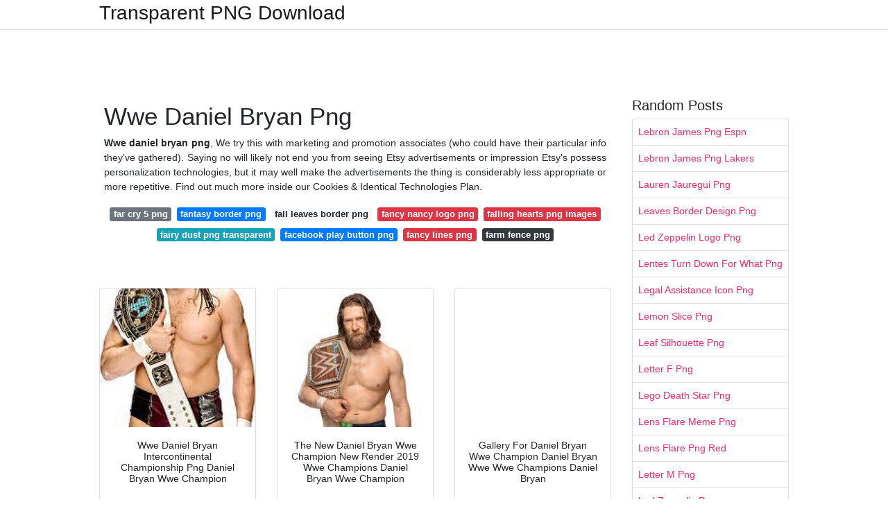

--- FILE ---
content_type: text/html;charset=UTF-8
request_url: https://transparentpng.netlify.app/wwe-daniel-bryan-png
body_size: 12969
content:
<!DOCTYPE html><html lang="en"><head>
	<!-- Required meta tags -->
	<meta charset="utf-8">
	<meta name="viewport" content="width=device-width, initial-scale=1, shrink-to-fit=no">
	<!-- Bootstrap CSS -->
	<style type="text/css">svg:not(:root).svg-inline--fa{overflow:visible}.svg-inline--fa{display:inline-block;font-size:inherit;height:1em;overflow:visible;vertical-align:-.125em}.svg-inline--fa.fa-lg{vertical-align:-.225em}.svg-inline--fa.fa-w-1{width:.0625em}.svg-inline--fa.fa-w-2{width:.125em}.svg-inline--fa.fa-w-3{width:.1875em}.svg-inline--fa.fa-w-4{width:.25em}.svg-inline--fa.fa-w-5{width:.3125em}.svg-inline--fa.fa-w-6{width:.375em}.svg-inline--fa.fa-w-7{width:.4375em}.svg-inline--fa.fa-w-8{width:.5em}.svg-inline--fa.fa-w-9{width:.5625em}.svg-inline--fa.fa-w-10{width:.625em}.svg-inline--fa.fa-w-11{width:.6875em}.svg-inline--fa.fa-w-12{width:.75em}.svg-inline--fa.fa-w-13{width:.8125em}.svg-inline--fa.fa-w-14{width:.875em}.svg-inline--fa.fa-w-15{width:.9375em}.svg-inline--fa.fa-w-16{width:1em}.svg-inline--fa.fa-w-17{width:1.0625em}.svg-inline--fa.fa-w-18{width:1.125em}.svg-inline--fa.fa-w-19{width:1.1875em}.svg-inline--fa.fa-w-20{width:1.25em}.svg-inline--fa.fa-pull-left{margin-right:.3em;width:auto}.svg-inline--fa.fa-pull-right{margin-left:.3em;width:auto}.svg-inline--fa.fa-border{height:1.5em}.svg-inline--fa.fa-li{width:2em}.svg-inline--fa.fa-fw{width:1.25em}.fa-layers svg.svg-inline--fa{bottom:0;left:0;margin:auto;position:absolute;right:0;top:0}.fa-layers{display:inline-block;height:1em;position:relative;text-align:center;vertical-align:-.125em;width:1em}.fa-layers svg.svg-inline--fa{-webkit-transform-origin:center center;transform-origin:center center}.fa-layers-counter,.fa-layers-text{display:inline-block;position:absolute;text-align:center}.fa-layers-text{left:50%;top:50%;-webkit-transform:translate(-50%,-50%);transform:translate(-50%,-50%);-webkit-transform-origin:center center;transform-origin:center center}.fa-layers-counter{background-color:#ff253a;border-radius:1em;-webkit-box-sizing:border-box;box-sizing:border-box;color:#fff;height:1.5em;line-height:1;max-width:5em;min-width:1.5em;overflow:hidden;padding:.25em;right:0;text-overflow:ellipsis;top:0;-webkit-transform:scale(.25);transform:scale(.25);-webkit-transform-origin:top right;transform-origin:top right}.fa-layers-bottom-right{bottom:0;right:0;top:auto;-webkit-transform:scale(.25);transform:scale(.25);-webkit-transform-origin:bottom right;transform-origin:bottom right}.fa-layers-bottom-left{bottom:0;left:0;right:auto;top:auto;-webkit-transform:scale(.25);transform:scale(.25);-webkit-transform-origin:bottom left;transform-origin:bottom left}.fa-layers-top-right{right:0;top:0;-webkit-transform:scale(.25);transform:scale(.25);-webkit-transform-origin:top right;transform-origin:top right}.fa-layers-top-left{left:0;right:auto;top:0;-webkit-transform:scale(.25);transform:scale(.25);-webkit-transform-origin:top left;transform-origin:top left}.fa-lg{font-size:1.3333333333em;line-height:.75em;vertical-align:-.0667em}.fa-xs{font-size:.75em}.fa-sm{font-size:.875em}.fa-1x{font-size:1em}.fa-2x{font-size:2em}.fa-3x{font-size:3em}.fa-4x{font-size:4em}.fa-5x{font-size:5em}.fa-6x{font-size:6em}.fa-7x{font-size:7em}.fa-8x{font-size:8em}.fa-9x{font-size:9em}.fa-10x{font-size:10em}.fa-fw{text-align:center;width:1.25em}.fa-ul{list-style-type:none;margin-left:2.5em;padding-left:0}.fa-ul>li{position:relative}.fa-li{left:-2em;position:absolute;text-align:center;width:2em;line-height:inherit}.fa-border{border:solid .08em #eee;border-radius:.1em;padding:.2em .25em .15em}.fa-pull-left{float:left}.fa-pull-right{float:right}.fa.fa-pull-left,.fab.fa-pull-left,.fal.fa-pull-left,.far.fa-pull-left,.fas.fa-pull-left{margin-right:.3em}.fa.fa-pull-right,.fab.fa-pull-right,.fal.fa-pull-right,.far.fa-pull-right,.fas.fa-pull-right{margin-left:.3em}.fa-spin{-webkit-animation:fa-spin 2s infinite linear;animation:fa-spin 2s infinite linear}.fa-pulse{-webkit-animation:fa-spin 1s infinite steps(8);animation:fa-spin 1s infinite steps(8)}@-webkit-keyframes fa-spin{0%{-webkit-transform:rotate(0);transform:rotate(0)}100%{-webkit-transform:rotate(360deg);transform:rotate(360deg)}}@keyframes fa-spin{0%{-webkit-transform:rotate(0);transform:rotate(0)}100%{-webkit-transform:rotate(360deg);transform:rotate(360deg)}}.fa-rotate-90{-webkit-transform:rotate(90deg);transform:rotate(90deg)}.fa-rotate-180{-webkit-transform:rotate(180deg);transform:rotate(180deg)}.fa-rotate-270{-webkit-transform:rotate(270deg);transform:rotate(270deg)}.fa-flip-horizontal{-webkit-transform:scale(-1,1);transform:scale(-1,1)}.fa-flip-vertical{-webkit-transform:scale(1,-1);transform:scale(1,-1)}.fa-flip-both,.fa-flip-horizontal.fa-flip-vertical{-webkit-transform:scale(-1,-1);transform:scale(-1,-1)}:root .fa-flip-both,:root .fa-flip-horizontal,:root .fa-flip-vertical,:root .fa-rotate-180,:root .fa-rotate-270,:root .fa-rotate-90{-webkit-filter:none;filter:none}.fa-stack{display:inline-block;height:2em;position:relative;width:2.5em}.fa-stack-1x,.fa-stack-2x{bottom:0;left:0;margin:auto;position:absolute;right:0;top:0}.svg-inline--fa.fa-stack-1x{height:1em;width:1.25em}.svg-inline--fa.fa-stack-2x{height:2em;width:2.5em}.fa-inverse{color:#fff}.sr-only{border:0;clip:rect(0,0,0,0);height:1px;margin:-1px;overflow:hidden;padding:0;position:absolute;width:1px}.sr-only-focusable:active,.sr-only-focusable:focus{clip:auto;height:auto;margin:0;overflow:visible;position:static;width:auto}.svg-inline--fa .fa-primary{fill:var(--fa-primary-color,currentColor);opacity:1;opacity:var(--fa-primary-opacity,1)}.svg-inline--fa .fa-secondary{fill:var(--fa-secondary-color,currentColor);opacity:.4;opacity:var(--fa-secondary-opacity,.4)}.svg-inline--fa.fa-swap-opacity .fa-primary{opacity:.4;opacity:var(--fa-secondary-opacity,.4)}.svg-inline--fa.fa-swap-opacity .fa-secondary{opacity:1;opacity:var(--fa-primary-opacity,1)}.svg-inline--fa mask .fa-primary,.svg-inline--fa mask .fa-secondary{fill:#000}.fad.fa-inverse{color:#fff}</style><link rel="stylesheet" href="https://cdnjs.cloudflare.com/ajax/libs/twitter-bootstrap/4.4.1/css/bootstrap.min.css" integrity="sha256-L/W5Wfqfa0sdBNIKN9cG6QA5F2qx4qICmU2VgLruv9Y=" crossorigin="anonymous">
	<link rel="stylesheet" href="https://cdnjs.cloudflare.com/ajax/libs/lightbox2/2.11.1/css/lightbox.min.css" integrity="sha256-tBxlolRHP9uMsEFKVk+hk//ekOlXOixLKvye5W2WR5c=" crossorigin="anonymous">
	<link href="https://fonts.googleapis.com/css?family=Raleway" rel="stylesheet">	
	<style type="text/css">
body,html{font-family:"Helvetica Neue",Helvetica,Arial,sans-serif;font-size:14px;font-weight:400;background:#fff}img{max-width:100%}.header{padding-bottom:13px;margin-bottom:13px}.container{max-width:1024px}.navbar{margin-bottom:25px;color:#f1f2f3;border-bottom:1px solid #e1e2e3}.navbar .navbar-brand{margin:0 20px 0 0;font-size:28px;padding:0;line-height:24px}.row.content,.row.footer,.row.header{widthx:auto;max-widthx:100%}.row.footer{padding:30px 0;background:0 0}.content .col-sm-12{padding:0}.content .col-md-9s{margin-right:-25px}.posts-image{width:25%;display:block;float:left}.posts-image-content{width:auto;margin:0 15px 35px 0;position:relative}.posts-image:nth-child(5n) .posts-image-content{margin:0 0 35px!important}.posts-image img{width:100%;height:150px;object-fit:cover;object-position:center;margin-bottom:10px;-webkit-transition:.6s opacity;transition:.6s opacity}.posts-image:hover img{opacity:.8}.posts-image:hover h2{background:rgba(0,0,0,.7)}.posts-image h2{z-index:2;position:absolute;font-size:14px;bottom:2px;left:0;right:0;padding:5px;text-align:center;-webkit-transition:.6s opacity;transition:.6s background}.posts-image h2 a{color:#fff}.posts-image-big{display:block;width:100%}.posts-image-big .posts-image-content{margin:0 0 10px!important}.posts-image-big img{height:380px}.posts-image-big h2{text-align:left;padding-left:0;position:relative;font-size:30px;line-height:36px}.posts-image-big h2 a{color:#111}.posts-image-big:hover h2{background:0 0}.posts-image-single .posts-image-content,.posts-image-single:nth-child(5n) .posts-image-content{margin:0 15px 15px 0!important}.posts-image-single p{font-size:12px;line-height:18px!important}.posts-images{clear:both}.list-group li{padding:0}.list-group li a{display:block;padding:8px}.widget{margin-bottom:20px}h3.widget-title{font-size:20px}a{color:#f42966;text-decoration:none}.footer{margin-top:21px;padding-top:13px;border-top:1px solid #eee}.footer a{margin:0 15px}.navi{margin:13px 0}.navi a{margin:5px 2px;font-size:95%}@media  only screen and (min-width:0px) and (max-width:991px){.container{width:auto;max-width:100%}.navbar{padding:5px 0}.navbar .container{width:100%;margin:0 15px}}@media  only screen and (min-width:0px) and (max-width:767px){.content .col-md-3{padding:15px}}@media  only screen and (min-width:481px) and (max-width:640px){.posts-image img{height:90px}.posts-image-big img{height:320px}.posts-image-single{width:33.3%}.posts-image-single:nth-child(3n) .posts-image-content{margin-right:0!important}}@media  only screen and (min-width:0px) and (max-width:480px){.posts-image img{height:80px}.posts-image-big img{height:240px}.posts-image-single{width:100%}.posts-image-single .posts-image-content{margin:0!important}.posts-image-single img{height:auto}}.v-cover{height: 380px; object-fit: cover;}.v-image{height: 200px; object-fit: cover;}.dwn-cover{max-height: 460px; object-fit: cover;}.main{margin-top: 6rem;}.form-inline .form-control{min-width: 300px;}
	</style>
	<title>Wwe Daniel Bryan Png</title>
<script type="application/ld+json">
{
  "@context": "https://schema.org/", 
  "@type": "Article", 
  "author": {
    "@type": "Person",
    "name": "G Babang"
  },
  "headline": "Wwe Daniel Bryan Png",
  "datePublished": "2021-05-16",
  "image": "https://i.pinimg.com/originals/12/84/cb/1284cb6d5a4635ff73ed1806793423dc.png",
  "publisher": {
    "@type": "Organization",
    "name": "Transparent PNG Download",
    "logo": {
      "@type": "ImageObject",
      "url": "https://via.placeholder.com/512.png?text=wwe+daniel+bryan+png",
      "width": 512,
      "height": 512
    }
  }
}
</script>
	<!-- Head tag Code --><style type="text/css"></style></head>
<body>
	<header class="bg-white fixed-top">			
		<nav class="navbar navbar-light bg-white mb-0">
			<div class="container justify-content-center justify-content-sm-between">	
			  <a href="/" title="Transparent PNG Download" class="navbar-brand mb-1">Transparent PNG Download</a>
			  			</div>			  
		</nav>				
	</header>
	<main id="main" class="main">
	    
		<div class="container">  
		
			<div class="row content">
			    
				<div class="col-md-12 my-2" align="center">
					<div class="d-block p-4">
	<center>
		<!-- TOP BANNER ADS -->
	</center>
</div>				</div>
				
				<div class="col-md-9">
				    
					<div class="col-sm-12 p-2">
							<h1>Wwe Daniel Bryan Png</h1>
		<p align="justify"><b>Wwe daniel bryan png</b>, We try this with marketing and promotion associates (who could have their particular info they’ve gathered). Saying no will likely not end you from seeing Etsy advertisements or impression Etsy's possess personalization technologies, but it may well make the advertisements the thing is considerably less appropriate or more repetitive. Find out much more inside our Cookies &amp; Identical Technologies Plan.</p>

	<div class="navi text-center">

								<a class="badge badge-secondary" href="/far-cry-5-png">far cry 5 png</a>
											<a class="badge badge-primary" href="/fantasy-border-png">fantasy border png</a>
											<a class="badge badge-light" href="/fall-leaves-border-png">fall leaves border png</a>
											<a class="badge badge-danger" href="/fancy-nancy-logo-png">fancy nancy logo png</a>
											<a class="badge badge-danger" href="/falling-hearts-png-images">falling hearts png images</a>
											<a class="badge badge-info" href="/fairy-dust-png-transparent">fairy dust png transparent</a>
											<a class="badge badge-primary" href="/facebook-play-button-png">facebook play button png</a>
											<a class="badge badge-danger" href="/fancy-lines-png">fancy lines png</a>
											<a class="badge badge-dark" href="/farm-fence-png">farm fence png</a>
						</div>
	<div class="d-block p-4">
	<center>
		<!-- IN ARTICLE ADS -->
	</center>
</div>					</div> 
					
					<div class="col-sm-12">					
						
		
	<div class="row">
	 
			
		<div class="col-md-4 mb-4">
			<div class="card h-100">
				<a href="https://i.pinimg.com/originals/2b/cc/d1/2bccd1695a1c466a6499bf0aadf9e98d.png" data-lightbox="roadtrip" data-title="Wwe Daniel Bryan Intercontinental Championship Png Daniel Bryan Wwe Champion">
											<img class="card-img v-image" src="https://encrypted-tbn0.gstatic.com/images?q=tbn:ANd9GcTiQzVQsOaSNCReABZrg1azx467LNXhqhCzS3cGzQ1Qc4VdITUdYALh1vSFCeAoCfuzVFo" onerror="this.onerror=null;this.src='https://encrypted-tbn0.gstatic.com/images?q=tbn:ANd9GcTiQzVQsOaSNCReABZrg1azx467LNXhqhCzS3cGzQ1Qc4VdITUdYALh1vSFCeAoCfuzVFo';" alt="Wwe Daniel Bryan Intercontinental Championship Png Daniel Bryan Wwe Champion">
										
				</a>
				<div class="card-body text-center">      
										<h3 class="h6">Wwe Daniel Bryan Intercontinental Championship Png Daniel Bryan Wwe Champion</h3>
				</div>
			</div>
		</div>
			 
		 

	 
			
		<div class="col-md-4 mb-4">
			<div class="card h-100">
				<a href="https://i.pinimg.com/originals/06/2b/b7/062bb758e56b822151f4f9e0371914f9.png" data-lightbox="roadtrip" data-title="The New Daniel Bryan Wwe Champion New Render 2019 Wwe Champions Daniel Bryan Wwe Champion">
											<img class="card-img v-image" src="https://encrypted-tbn0.gstatic.com/images?q=tbn:ANd9GcQKeQ4h9E8t21CmiQCXyaD69Ph-ybBC7RE0PlcRZfEfTtp9FT6-YFGGs73qsC3x482hRC8" onerror="this.onerror=null;this.src='https://encrypted-tbn0.gstatic.com/images?q=tbn:ANd9GcQKeQ4h9E8t21CmiQCXyaD69Ph-ybBC7RE0PlcRZfEfTtp9FT6-YFGGs73qsC3x482hRC8';" alt="The New Daniel Bryan Wwe Champion New Render 2019 Wwe Champions Daniel Bryan Wwe Champion">
										
				</a>
				<div class="card-body text-center">      
										<h3 class="h6">The New Daniel Bryan Wwe Champion New Render 2019 Wwe Champions Daniel Bryan Wwe Champion</h3>
				</div>
			</div>
		</div>
			 
		 

	 
			
		<div class="col-md-4 mb-4">
			<div class="card h-100">
				<a href="https://i.pinimg.com/originals/1b/f3/aa/1bf3aa9efcf624ee50475d4ab56f306a.png" data-lightbox="roadtrip" data-title="Gallery For Daniel Bryan Wwe Champion Daniel Bryan Wwe Wwe Champions Daniel Bryan">
											<img class="card-img v-image" src="https://encrypted-tbn0.gstatic.com/images?q=tbn:ANd9GcQyAkQOqDCKVPDikKv25MJTO-_-32KgdQv7R7pz-7-jimlQ2156mlIL-c5SlQ8Afvxbf7s" onerror="this.onerror=null;this.src='https://encrypted-tbn0.gstatic.com/images?q=tbn:ANd9GcQyAkQOqDCKVPDikKv25MJTO-_-32KgdQv7R7pz-7-jimlQ2156mlIL-c5SlQ8Afvxbf7s';" alt="Gallery For Daniel Bryan Wwe Champion Daniel Bryan Wwe Wwe Champions Daniel Bryan">
										
				</a>
				<div class="card-body text-center">      
										<h3 class="h6">Gallery For Daniel Bryan Wwe Champion Daniel Bryan Wwe Wwe Champions Daniel Bryan</h3>
				</div>
			</div>
		</div>
			 
		 

	 
			
		<div class="col-md-4 mb-4">
			<div class="card h-100">
				<a href="https://i.pinimg.com/originals/6e/31/92/6e31920a70c4f3c4a2c6d969a9bf762d.png" data-lightbox="roadtrip" data-title="Daniel Bryan Wrestling Superstars Wwe Superstars Wwe Tag Teams">
											<img class="card-img v-image" src="https://encrypted-tbn0.gstatic.com/images?q=tbn:ANd9GcRQS0Zt0NwIEhU0ifW2XLg5HTaPV8x0usCWO7ymA84YSxGVfMOBnJpuQOW999Q0hggwULo" onerror="this.onerror=null;this.src='https://encrypted-tbn0.gstatic.com/images?q=tbn:ANd9GcRQS0Zt0NwIEhU0ifW2XLg5HTaPV8x0usCWO7ymA84YSxGVfMOBnJpuQOW999Q0hggwULo';" alt="Daniel Bryan Wrestling Superstars Wwe Superstars Wwe Tag Teams">
										
				</a>
				<div class="card-body text-center">      
										<h3 class="h6">Daniel Bryan Wrestling Superstars Wwe Superstars Wwe Tag Teams</h3>
				</div>
			</div>
		</div>
			 
		 

	 
			
		<div class="col-md-4 mb-4">
			<div class="card h-100">
				<a href="https://i.pinimg.com/originals/ee/e1/08/eee108550533fe2db749aa9cac10b0e4.jpg" data-lightbox="roadtrip" data-title="Home Daniel Bryan Wwe Champion">
											<img class="card-img v-image" src="https://encrypted-tbn0.gstatic.com/images?q=tbn:ANd9GcSaEfuhk3O_s8UzxDVDvOlfG5z0ZJqmqL3dFz8hWMeCLicro1spO_oU8bv9nKq_9GDdYBc" onerror="this.onerror=null;this.src='https://encrypted-tbn0.gstatic.com/images?q=tbn:ANd9GcSaEfuhk3O_s8UzxDVDvOlfG5z0ZJqmqL3dFz8hWMeCLicro1spO_oU8bv9nKq_9GDdYBc';" alt="Home Daniel Bryan Wwe Champion">
										
				</a>
				<div class="card-body text-center">      
										<h3 class="h6">Home Daniel Bryan Wwe Champion</h3>
				</div>
			</div>
		</div>
			 
		 

	 
			
		<div class="col-md-4 mb-4">
			<div class="card h-100">
				<a href="https://i.pinimg.com/originals/bc/e8/3e/bce83e975591a0f968aaf79e676bf56b.png" data-lightbox="roadtrip" data-title="Wwe Tagteam Champion Daniel Bryan Champion Wrestling">
											<img class="card-img v-image" src="https://encrypted-tbn0.gstatic.com/images?q=tbn:ANd9GcRNlZqGh8tp_2tiTzWCBYWf3apsz4ClhlhqEtPZE1bP2OEh8xcCxHKBjL8lVFKFNFSawA0" onerror="this.onerror=null;this.src='https://encrypted-tbn0.gstatic.com/images?q=tbn:ANd9GcRNlZqGh8tp_2tiTzWCBYWf3apsz4ClhlhqEtPZE1bP2OEh8xcCxHKBjL8lVFKFNFSawA0';" alt="Wwe Tagteam Champion Daniel Bryan Champion Wrestling">
										
				</a>
				<div class="card-body text-center">      
										<h3 class="h6">Wwe Tagteam Champion Daniel Bryan Champion Wrestling</h3>
				</div>
			</div>
		</div>
			 
					<div class="col-12 mb-4">
				<div class="card">
										<img class="card-img-top v-cover" src="https://encrypted-tbn0.gstatic.com/images?q=tbn:ANd9GcRNlZqGh8tp_2tiTzWCBYWf3apsz4ClhlhqEtPZE1bP2OEh8xcCxHKBjL8lVFKFNFSawA0" onerror="this.onerror=null;this.src='https://encrypted-tbn0.gstatic.com/images?q=tbn:ANd9GcRNlZqGh8tp_2tiTzWCBYWf3apsz4ClhlhqEtPZE1bP2OEh8xcCxHKBjL8lVFKFNFSawA0';" alt="Wwe Tagteam Champion Daniel Bryan Champion Wrestling">
														
    	            <div class="navi text-center">

    	            	    	        		               			<a class="badge badge-primary" href="/white-smoke-png-gif">white smoke png gif</a>
    	        		                   		    	        		               			<a class="badge badge-primary" href="/white-ripped-paper-png">white ripped paper png</a>
    	        		                   		    	        		               			<a class="badge badge-dark" href="/white-rose-drawing-png">white rose drawing png</a>
    	        		                   		    	        		               			<a class="badge badge-warning" href="/white-shape-png">white shape png</a>
    	        		                   		    	        		               			<a class="badge badge-info" href="/white-squiggly-line-png">white squiggly line png</a>
    	        		                   		    	        		               			<a class="badge badge-light" href="/white-tailed-deer-png">white tailed deer png</a>
    	        		                   		    	        		               			<a class="badge badge-danger" href="/white-tank-top-png">white tank top png</a>
    	        		                   		    	        		               			<a class="badge badge-primary" href="/white-tiger-logo-png">white tiger logo png</a>
    	        		                   		    	        		               			<a class="badge badge-dark" href="/white-ring-png">white ring png</a>
    	        		                   		                   	</div>
					
					<div class="card-body">
						<h3 class="h5"><b>Daniel Bryan - WWE Elite 28 WWE Toy Wrestling Action Figure by Mattel.</b></h3>
																							<strong>Wwe daniel bryan png</strong>. Other The download is not Doing the job The format of some files is incorrect The download is using far too prolonged

We'll be sending you an email shortly with Directions regarding how to reset your password. This request will expire in 24 hrs. Please be sure to Test your spam folder.

Unofficial decorations are These military services awards developed and issued by area commanders. Normally, unofficial awards have been designed to commemorate a specific battle or engagement of the commander's unit.

facial expression (emoticons) assortment of cute afro Female with headband and hair bow - black baby crying inventory illustrations

Take into account: No refunds is going to be supplied as this merchandise is an instant download. I do not acknowledge returns, exchanges or cancellations.

For those who find the copyright of the image belongs to you personally, Make contact with us and We are going to take away it! DMCA Report

Generally Enabled Required cookies are Unquestionably important for the website to operate adequately. This group only includes cookies that makes certain basic functionalities and security features of the web site. These cookies don't retail store any individual details.

You should enter the email address you furnished in the course of registration and we will send you instructions regarding how to reset your password.

Edit Use the "Paint collection" characteristic and alter the colour of the whole selection or do it icon by icon.

Sorry, your download velocity is just too Repeated, plus the program suspects that there can be a possibility of robotic operation.

very little cute Female lying an her back and crying - black baby crying inventory images, royalty-free images &amp; images

Subscribe Be sure to enter a valid electronic mail deal with. Appears like you already have an account! You should Log in to subscribe. You've already signed up for many newsletters, but you haven't verified your deal with.

Determined by this, he recommended that random movement is associated with molecules that hurt spores. Nevertheless, Einstein was the primary to propose statistical predictions in guidance of your random distribution and movement of particles in fluid. Later on experiments verified his concept.
																																																																																									</div> 
				</div>
				
				<div class="card">
										<img class="card-img-top v-cover" src="https://encrypted-tbn0.gstatic.com/images?q=tbn:ANd9GcRNlZqGh8tp_2tiTzWCBYWf3apsz4ClhlhqEtPZE1bP2OEh8xcCxHKBjL8lVFKFNFSawA0" onerror="this.onerror=null;this.src='https://encrypted-tbn0.gstatic.com/images?q=tbn:ANd9GcRNlZqGh8tp_2tiTzWCBYWf3apsz4ClhlhqEtPZE1bP2OEh8xcCxHKBjL8lVFKFNFSawA0';" alt="Wwe Tagteam Champion Daniel Bryan Champion Wrestling">
									
    	            <div class="navi text-center">

    	            	    	        		               			<a class="badge badge-warning" href="/street-fighter-vs-logo-png">street fighter vs logo png</a>
    	        		                   		    	        		               			<a class="badge badge-danger" href="/sunflower-border-png">sunflower border png</a>
    	        		                   		    	        		               			<a class="badge badge-warning" href="/street-light-png-hd">street light png hd</a>
    	        		                   		    	        		               			<a class="badge badge-warning" href="/sunbathing-icon-png">sunbathing icon png</a>
    	        		                   		    	        		               			<a class="badge badge-primary" href="/strawberry-milk-splash-png">strawberry milk splash png</a>
    	        		                   		    	        		               			<a class="badge badge-dark" href="/strawberry-shortcake-character-png">strawberry shortcake character png</a>
    	        		                   		    	        		               			<a class="badge badge-light" href="/student-silhouette-png">student silhouette png</a>
    	        		                   		    	        		               			<a class="badge badge-success" href="/sub-zero-mask-png">sub zero mask png</a>
    	        		                   		    	        		               			<a class="badge badge-warning" href="/sumikko-gurashi-sticker-png">sumikko gurashi sticker png</a>
    	        		                   		                   	</div>
										
					<div class="card-body">
						<h3 class="h5"><b>Xavier Woods Wwe Champion.</b></h3>
																							<u>Wwe daniel bryan png</u>. Get free three line icons in iOS, Product, Windows and also other design styles for World wide web, cellular, and graphic design projects. These free images are pixel fantastic to fit your design and obtainable in the two PNG and vector. Download icons in all formats or edit them to your designs.

american university logo african american baby the winter soldier german soldier soldier seventy six head african american model native american symbols american border american heart association ww2 soldier

Relevant Images: &nbsp; ford &nbsp;&nbsp; mustang &nbsp;&nbsp; mustang horse &nbsp;&nbsp; mustang logo &nbsp;&nbsp; ford truck &nbsp;&nbsp; 148 transparent png of ford mustang

Upload grunge american flag american express logo american flag clip art american purple cross american crimson cross logo african american american flag waving soldier silhouette american flag pole american eagle Winter season soldier american football american football player get in touch with of obligation soldier roman soldier

You are able to usually download and modify the image dimensions according to your preferences. NicePNG also collects a large amount of linked image substance, like roman soldier ,soldier ,american soldier .

Just after clicking the Request New Password button, you may be redirected into the frontpage. You may then get an e mail with more Guidance.

#like/reblog in the event you save#like/reblog if applying#icons#undesirable bunny#poor bunny icons#yo perreo sola#yo perreo sola lousy bunny#mv#music video#yellow#hues

Similar Lookups:einsteineinstein hairalbert einstainalbert eisteinbaby einsteinalbert einstein haireinstein firmaneinstein demonstrate handlittle einsteins

Just about an calendar year back, I'd reviewed this tool and it however works good. It is vitally user friendly, but then can only be accustomed to resize the image and nothing beyond resizing. They are doing produce other individual tools to transform images from one structure to another.

After clicking the Request New Password button, you're going to be redirected to the frontpage. You are going to then receive an email with even further Directions.

Share and Save Help save a backup duplicate of your respective collections or share them with others- with only one simply click!

Sign-up to verify your deal with. You've been efficiently signed up! Great! We have despatched you an e mail to verify your membership. There was a dilemma subscribing you to definitely this newsletter.

"I wish to thank freepngimg for earning your entire png readily available for free. In my line of work, purchasers find it irresistible After i personalize articles and matters by images. Thank you!"
																																																																																									</div> 
				</div>
				
				<div class="card">
										<img class="card-img-top v-cover" src="https://encrypted-tbn0.gstatic.com/images?q=tbn:ANd9GcRNlZqGh8tp_2tiTzWCBYWf3apsz4ClhlhqEtPZE1bP2OEh8xcCxHKBjL8lVFKFNFSawA0" onerror="this.onerror=null;this.src='https://encrypted-tbn0.gstatic.com/images?q=tbn:ANd9GcRNlZqGh8tp_2tiTzWCBYWf3apsz4ClhlhqEtPZE1bP2OEh8xcCxHKBjL8lVFKFNFSawA0';" alt="Wwe Tagteam Champion Daniel Bryan Champion Wrestling">
									
    	            <div class="navi text-center">

    	            	    	        		               			<a class="badge badge-danger" href="/black-rose-border-png">black rose border png</a>
    	        		                   		    	        		               			<a class="badge badge-danger" href="/black-square-transparent-png">black square transparent png</a>
    	        		                   		    	        		               			<a class="badge badge-primary" href="/black-shirt-png-back">black shirt png back</a>
    	        		                   		    	        		               			<a class="badge badge-warning" href="/black-semicircle-png">black semicircle png</a>
    	        		                   		    	        		               			<a class="badge badge-info" href="/black-white-gradient-png">black white gradient png</a>
    	        		                   		    	        		               			<a class="badge badge-warning" href="/black-shadow-png-background">black shadow png background</a>
    	        		                   		    	        		               			<a class="badge badge-secondary" href="/black-star-png">black star png</a>
    	        		                   		    	        		               			<a class="badge badge-success" href="/black-shadow-fade-png">black shadow fade png</a>
    	        		                   		    	        		               			<a class="badge badge-warning" href="/black-triangle-png-download">black triangle png download</a>
    	        		                   		                   	</div>
										
					<div class="card-body">
						<h3 class="h5"><b>12 Nov - Finn Balor New Wwe Champion.</b></h3>
																							<i>Wwe daniel bryan png</i>. Download Icon font or SVG Download your collections during the code structure compatible with all browsers, and use icons on your internet site.

Our database incorporates around 16 million of free PNG images. All PNG images can be utilized for personal use unless said normally.

Einstein’s Particular principle of relativity gave one of the initial reputable explanations with the conversation of radiation and mattered when they're concurrently noticed by observers moving at a constant velocity and observers in a very stationary condition.

Upload grunge american flag american express logo american flag clip art american purple cross american purple cross logo african american american flag waving soldier silhouette american flag pole american eagle winter soldier american football american football player connect with of duty soldier roman soldier

There are many Hindu spiritual festivals worldwide. Festivals generally celebrate activities in Hindu mythology, generally in line with seasonal alterations.

father providing pacifier to crying baby in crib - black baby crying inventory photos, royalty-free shots &amp; images

Adhere to @Browserling We are Browserling — a helpful and exciting cross-browser tests corporation driven by alien engineering. At Browserling we adore to generate builders' life much easier, so we established this collection of online PNG instruments. As opposed to all kinds of other tools, we manufactured our instruments free, with out intrusive ads, and with the simplest probable user interface. Our online PNG resources are actually driven by our web developer applications that we created during the last couple of years. Look at them out! Solution message If you like our applications, then we like you, much too! Use coupon code PNGLING to acquire a discount at Browserling. Privacy Policy we do not log info! All conversions and calculations are performed in the browser working with JavaScript. We do not send out a single bit regarding your enter details to our servers.

Batman Abstract logo t shirt, batman comics tee shirt, batman logo comics shirt, batman t shirt, batman clothes for kids and Older people fAfffdfff ffffbfffyffff fcactuShirt five away from five stars

einstein vector icon editable stroke outline icons for web and mobile einstein vector icon editable stroke outline icons for World-wide-web and cellular

America Armed Forces awards and decorations are largely the medals, service ribbons, and precise badges which understand armed service service and private accomplishments when a member from the U.

The images employed to make the folders are usually not mine, all images rights are reserved for their house owners, corporations and creators. Professional use of these folders aren't allowed, only personal use.

Register to confirm your tackle. You've been effectively signed up! Good! We have sent you an e mail to substantiate your subscription. There was an issue subscribing you to this newsletter.

#icon poor bunny#icons bad bunny#bad bunny icons#poor bunny icon#bad bunny#paty#bunny icon#bunny icons
																																																																																									</div> 
				</div>
				
			</div>
		 

	 
			
		<div class="col-md-4 mb-4">
			<div class="card h-100">
				<a href="https://i.pinimg.com/originals/f9/bc/db/f9bcdbb65b893fdfb80350abd5d780d4.png" data-lightbox="roadtrip" data-title="Wwe World Heavyweight Champion Daniel Bryan Wwe Daniel Bryan Wwe Champions">
											<img class="card-img v-image" src="https://encrypted-tbn0.gstatic.com/images?q=tbn:ANd9GcTJ48toEAhqd1Xvd9btyeyUaZhneDyIUWhzQuiGGctivRGRygXGHY4CWFwKyxrOfCkgHBc" onerror="this.onerror=null;this.src='https://encrypted-tbn0.gstatic.com/images?q=tbn:ANd9GcTJ48toEAhqd1Xvd9btyeyUaZhneDyIUWhzQuiGGctivRGRygXGHY4CWFwKyxrOfCkgHBc';" alt="Wwe World Heavyweight Champion Daniel Bryan Wwe Daniel Bryan Wwe Champions">
										
				</a>
				<div class="card-body text-center">      
										<h3 class="h6">Wwe World Heavyweight Champion Daniel Bryan Wwe Daniel Bryan Wwe Champions</h3>
				</div>
			</div>
		</div>
			 
		 

	 
			
		<div class="col-md-4 mb-4">
			<div class="card h-100">
				<a href="https://i.pinimg.com/originals/4b/fa/31/4bfa317321f03881f80749d569674afa.png" data-lightbox="roadtrip" data-title="Daniel Bryan Sdlive Png 2019 Wwe Champions Daniel Bryan Champion">
											<img class="card-img v-image" src="https://encrypted-tbn0.gstatic.com/images?q=tbn:ANd9GcSkkX6gawtF5qZ2krRwHU-V8tcFXg9FxgIW3xk6KyqncVHwn_KyjH0otpOGgMlSQZM0MAE" onerror="this.onerror=null;this.src='https://encrypted-tbn0.gstatic.com/images?q=tbn:ANd9GcSkkX6gawtF5qZ2krRwHU-V8tcFXg9FxgIW3xk6KyqncVHwn_KyjH0otpOGgMlSQZM0MAE';" alt="Daniel Bryan Sdlive Png 2019 Wwe Champions Daniel Bryan Champion">
										
				</a>
				<div class="card-body text-center">      
										<h3 class="h6">Daniel Bryan Sdlive Png 2019 Wwe Champions Daniel Bryan Champion</h3>
				</div>
			</div>
		</div>
			 
		 

	 
			
		<div class="col-md-4 mb-4">
			<div class="card h-100">
				<a href="https://i.pinimg.com/736x/04/0d/b8/040db87cb54e8946220f004928991152.jpg" data-lightbox="roadtrip" data-title="Daniel Bryan Sdlive Png 2019 Wwe Champions Daniel Bryan Champion">
											<img class="card-img v-image" src="https://encrypted-tbn0.gstatic.com/images?q=tbn:ANd9GcRkYDRDXqSCcqvKITT9yHZFbFP5wHYhg6yI9gI7KDbxrjloRJhyXx8Imj-XmF-7R1RlRt0" onerror="this.onerror=null;this.src='https://encrypted-tbn0.gstatic.com/images?q=tbn:ANd9GcRkYDRDXqSCcqvKITT9yHZFbFP5wHYhg6yI9gI7KDbxrjloRJhyXx8Imj-XmF-7R1RlRt0';" alt="Daniel Bryan Sdlive Png 2019 Wwe Champions Daniel Bryan Champion">
										
				</a>
				<div class="card-body text-center">      
										<h3 class="h6">Daniel Bryan Sdlive Png 2019 Wwe Champions Daniel Bryan Champion</h3>
				</div>
			</div>
		</div>
			 
		 

	 
			
		<div class="col-md-4 mb-4">
			<div class="card h-100">
				<a href="https://i.pinimg.com/originals/7e/75/de/7e75de2b5e3a38bac17e779c6b8cffb2.png" data-lightbox="roadtrip" data-title="Daniel Bryan Daniel Bryan Clothes Design Wwe Photos">
											<img class="card-img v-image" src="https://encrypted-tbn0.gstatic.com/images?q=tbn:ANd9GcT0V9Bgm0QiBjT92EgZgcfeHihiqmqFbrLf0CdHLJ-iVvZ_KBrKU_OuwqLQxQNa4MxanG8" onerror="this.onerror=null;this.src='https://encrypted-tbn0.gstatic.com/images?q=tbn:ANd9GcT0V9Bgm0QiBjT92EgZgcfeHihiqmqFbrLf0CdHLJ-iVvZ_KBrKU_OuwqLQxQNa4MxanG8';" alt="Daniel Bryan Daniel Bryan Clothes Design Wwe Photos">
										
				</a>
				<div class="card-body text-center">      
										<h3 class="h6">Daniel Bryan Daniel Bryan Clothes Design Wwe Photos</h3>
				</div>
			</div>
		</div>
			 
		 

	 
			
		<div class="col-md-4 mb-4">
			<div class="card h-100">
				<a href="https://i.pinimg.com/originals/12/84/cb/1284cb6d5a4635ff73ed1806793423dc.png" data-lightbox="roadtrip" data-title="Home Wwe Superstars Daniel Bryan Wwe">
											<img class="card-img v-image" src="https://encrypted-tbn0.gstatic.com/images?q=tbn:ANd9GcQD1H8b5CNgLvyjF8_dkwI2TJah2vS9xktTeUG4kkTdzcy9xw4kT2n9HRlF5cEh8mT8ZTs" onerror="this.onerror=null;this.src='https://encrypted-tbn0.gstatic.com/images?q=tbn:ANd9GcQD1H8b5CNgLvyjF8_dkwI2TJah2vS9xktTeUG4kkTdzcy9xw4kT2n9HRlF5cEh8mT8ZTs';" alt="Home Wwe Superstars Daniel Bryan Wwe">
										
				</a>
				<div class="card-body text-center">      
										<h3 class="h6">Home Wwe Superstars Daniel Bryan Wwe</h3>
				</div>
			</div>
		</div>
			 
		 

	 
			
		<div class="col-md-4 mb-4">
			<div class="card h-100">
				<a href="https://i.pinimg.com/originals/11/44/22/114422394cf7b8fe9062983375d6473e.png" data-lightbox="roadtrip" data-title="World Heavyweight Champion Daniel Bryan Mens Tops Champion">
											<img class="card-img v-image" src="https://encrypted-tbn0.gstatic.com/images?q=tbn:ANd9GcTjJTOmzQw2GEMqnmW0ITA7RzAUV4hOu7mZH5kebWWMQ8s3pr5dUdoyoudoHlFnllM91yc" onerror="this.onerror=null;this.src='https://encrypted-tbn0.gstatic.com/images?q=tbn:ANd9GcTjJTOmzQw2GEMqnmW0ITA7RzAUV4hOu7mZH5kebWWMQ8s3pr5dUdoyoudoHlFnllM91yc';" alt="World Heavyweight Champion Daniel Bryan Mens Tops Champion">
										
				</a>
				<div class="card-body text-center">      
										<h3 class="h6">World Heavyweight Champion Daniel Bryan Mens Tops Champion</h3>
				</div>
			</div>
		</div>
			 
		 

	 
			
		<div class="col-md-4 mb-4">
			<div class="card h-100">
				<a href="https://i.pinimg.com/originals/60/ff/df/60ffdf6245483e9341ab50cccf819857.jpg" data-lightbox="roadtrip" data-title="Daniel Bryan Wwe 2k15 Daniel Bryan Wwe Daniel Bryan Pro Wrestling">
											<img class="card-img v-image" src="https://encrypted-tbn0.gstatic.com/images?q=tbn:ANd9GcSsZkRTCZ7_V5P_ARfQvffWwl_dwoHClDM-ubq338PmL5E-APgQVW7bHcz9jsfNU2CzUVc" onerror="this.onerror=null;this.src='https://encrypted-tbn0.gstatic.com/images?q=tbn:ANd9GcSsZkRTCZ7_V5P_ARfQvffWwl_dwoHClDM-ubq338PmL5E-APgQVW7bHcz9jsfNU2CzUVc';" alt="Daniel Bryan Wwe 2k15 Daniel Bryan Wwe Daniel Bryan Pro Wrestling">
										
				</a>
				<div class="card-body text-center">      
										<h3 class="h6">Daniel Bryan Wwe 2k15 Daniel Bryan Wwe Daniel Bryan Pro Wrestling</h3>
				</div>
			</div>
		</div>
			 
		 

	 
			
		<div class="col-md-4 mb-4">
			<div class="card h-100">
				<a href="https://i.pinimg.com/originals/1a/8a/0e/1a8a0e86b29f5b8e42d761f586f9a15c.png" data-lightbox="roadtrip" data-title="Daniel Bryan Daniel Bryan Wrestling Stars Daniel">
											<img class="card-img v-image" src="https://encrypted-tbn0.gstatic.com/images?q=tbn:ANd9GcSrLFgmsmMSOzOXgmqPRVK_LG3gpTZ7nLBHJvhOMC55sVyusDufKUlDauVZtYhVRWnR3Ww" onerror="this.onerror=null;this.src='https://encrypted-tbn0.gstatic.com/images?q=tbn:ANd9GcSrLFgmsmMSOzOXgmqPRVK_LG3gpTZ7nLBHJvhOMC55sVyusDufKUlDauVZtYhVRWnR3Ww';" alt="Daniel Bryan Daniel Bryan Wrestling Stars Daniel">
										
				</a>
				<div class="card-body text-center">      
										<h3 class="h6">Daniel Bryan Daniel Bryan Wrestling Stars Daniel</h3>
				</div>
			</div>
		</div>
			 
		 

	 
			
		<div class="col-md-4 mb-4">
			<div class="card h-100">
				<a href="https://i.pinimg.com/originals/c0/3d/d2/c03dd2fd375fb5760286a2536f3b7b0d.png" data-lightbox="roadtrip" data-title="Pin By Wwe On Superstars For Kids Stars4kids Daniel Bryan Wwe Daniel Bryan Wrestling Wwe">
											<img class="card-img v-image" src="https://encrypted-tbn0.gstatic.com/images?q=tbn:ANd9GcQ89N1ltoyS3zOYZcroIVdvARLqBZZ6QuS-KEULln0E1zBRxmXYb8QARR6KKOY7noGhkUc" onerror="this.onerror=null;this.src='https://encrypted-tbn0.gstatic.com/images?q=tbn:ANd9GcQ89N1ltoyS3zOYZcroIVdvARLqBZZ6QuS-KEULln0E1zBRxmXYb8QARR6KKOY7noGhkUc';" alt="Pin By Wwe On Superstars For Kids Stars4kids Daniel Bryan Wwe Daniel Bryan Wrestling Wwe">
										
				</a>
				<div class="card-body text-center">      
										<h3 class="h6">Pin By Wwe On Superstars For Kids Stars4kids Daniel Bryan Wwe Daniel Bryan Wrestling Wwe</h3>
				</div>
			</div>
		</div>
			 
		 

	 
			
		<div class="col-md-4 mb-4">
			<div class="card h-100">
				<a href="https://i.pinimg.com/originals/50/db/69/50db69c9f490d187e432d3cba7a7ac38.png" data-lightbox="roadtrip" data-title="Daniel Bryan Daniel Bryan Superstar Wwe Superstars">
											<img class="card-img v-image" src="https://encrypted-tbn0.gstatic.com/images?q=tbn:ANd9GcR9gw0SuLRW7qFGYDFfXjnuK9r86OXcLAMUyRAcB6foOXMukLeXKV8SsQjxL-TBvyaxSNk" onerror="this.onerror=null;this.src='https://encrypted-tbn0.gstatic.com/images?q=tbn:ANd9GcR9gw0SuLRW7qFGYDFfXjnuK9r86OXcLAMUyRAcB6foOXMukLeXKV8SsQjxL-TBvyaxSNk';" alt="Daniel Bryan Daniel Bryan Superstar Wwe Superstars">
										
				</a>
				<div class="card-body text-center">      
										<h3 class="h6">Daniel Bryan Daniel Bryan Superstar Wwe Superstars</h3>
				</div>
			</div>
		</div>
			 
		 

	 
			
		<div class="col-md-4 mb-4">
			<div class="card h-100">
				<a href="https://i.pinimg.com/originals/1f/05/7f/1f057f42a3460982a98132e4d0b9a194.png" data-lightbox="roadtrip" data-title="Wwe Fastlane Daniel Bryan Retains Wwe Championship In Triple Threat Match Wrestling News Wrestling News Daniel Bryan Wwe">
											<img class="card-img v-image" src="https://encrypted-tbn0.gstatic.com/images?q=tbn:ANd9GcQ7cqgAUX_tTZvQj1VieTBm4oF1G296EXd_XyC6RtjoeKdlG1OdOlhfrh6P2GCUViXG2nI" onerror="this.onerror=null;this.src='https://encrypted-tbn0.gstatic.com/images?q=tbn:ANd9GcQ7cqgAUX_tTZvQj1VieTBm4oF1G296EXd_XyC6RtjoeKdlG1OdOlhfrh6P2GCUViXG2nI';" alt="Wwe Fastlane Daniel Bryan Retains Wwe Championship In Triple Threat Match Wrestling News Wrestling News Daniel Bryan Wwe">
										
				</a>
				<div class="card-body text-center">      
										<h3 class="h6">Wwe Fastlane Daniel Bryan Retains Wwe Championship In Triple Threat Match Wrestling News Wrestling News Daniel Bryan Wwe</h3>
				</div>
			</div>
		</div>
			 
		 

	 
			
		<div class="col-md-4 mb-4">
			<div class="card h-100">
				<a href="https://i.pinimg.com/originals/d3/33/b7/d333b78b65679c7f35c41b2e2437ee5f.png" data-lightbox="roadtrip" data-title="Pin By Lalopez Kcherrera On Wrestling Lucha Libre Daniel Bryan New Wwe Champion Wwe Champions">
											<img class="card-img v-image" src="https://encrypted-tbn0.gstatic.com/images?q=tbn:ANd9GcRwC9QqcHuLJ006mBqxZZWQFrhi-NoZvYf7QZ9xd17HZuhOZrUBGxze1ZZERZfFn6cTeL4" onerror="this.onerror=null;this.src='https://encrypted-tbn0.gstatic.com/images?q=tbn:ANd9GcRwC9QqcHuLJ006mBqxZZWQFrhi-NoZvYf7QZ9xd17HZuhOZrUBGxze1ZZERZfFn6cTeL4';" alt="Pin By Lalopez Kcherrera On Wrestling Lucha Libre Daniel Bryan New Wwe Champion Wwe Champions">
										
				</a>
				<div class="card-body text-center">      
										<h3 class="h6">Pin By Lalopez Kcherrera On Wrestling Lucha Libre Daniel Bryan New Wwe Champion Wwe Champions</h3>
				</div>
			</div>
		</div>
			 
		 

	 
			
		<div class="col-md-4 mb-4">
			<div class="card h-100">
				<a href="https://i.pinimg.com/originals/b3/7c/55/b37c55f089ccf5bd8bd658e6063ce689.png" data-lightbox="roadtrip" data-title="Big Update On Daniel Bryan Wrestling News Wwe Live Events Daniel Bryan Daniel Bryan Wwe">
											<img class="card-img v-image" src="https://encrypted-tbn0.gstatic.com/images?q=tbn:ANd9GcRilFnk41n8ODsKUETn93izdjv3r1N1-p1WIX9ovc2wruDUwhHJVUbjlt7a-PmmXKOwuqU" onerror="this.onerror=null;this.src='https://encrypted-tbn0.gstatic.com/images?q=tbn:ANd9GcRilFnk41n8ODsKUETn93izdjv3r1N1-p1WIX9ovc2wruDUwhHJVUbjlt7a-PmmXKOwuqU';" alt="Big Update On Daniel Bryan Wrestling News Wwe Live Events Daniel Bryan Daniel Bryan Wwe">
										
				</a>
				<div class="card-body text-center">      
										<h3 class="h6">Big Update On Daniel Bryan Wrestling News Wwe Live Events Daniel Bryan Daniel Bryan Wwe</h3>
				</div>
			</div>
		</div>
			 
		 

	 
			
		<div class="col-md-4 mb-4">
			<div class="card h-100">
				<a href="https://i.pinimg.com/originals/d5/ef/5c/d5ef5c7a850dd5ed05e100d9c24dc7e8.png" data-lightbox="roadtrip" data-title="Pin On News">
											<img class="card-img v-image" src="https://encrypted-tbn0.gstatic.com/images?q=tbn:ANd9GcQo7r-kMuZqMhcuG2S5ZUaiXR-mEGZtZetzw17ZX05v6lw6WPLE7lyK92HJJWnaEZG7ggI" onerror="this.onerror=null;this.src='https://encrypted-tbn0.gstatic.com/images?q=tbn:ANd9GcQo7r-kMuZqMhcuG2S5ZUaiXR-mEGZtZetzw17ZX05v6lw6WPLE7lyK92HJJWnaEZG7ggI';" alt="Pin On News">
										
				</a>
				<div class="card-body text-center">      
										<h3 class="h6">Pin On News</h3>
				</div>
			</div>
		</div>
			 
		 

		</div>
				
				<div class="card">
										<img class="card-img-top v-cover" src="https://encrypted-tbn0.gstatic.com/images?q=tbn:ANd9GcQo7r-kMuZqMhcuG2S5ZUaiXR-mEGZtZetzw17ZX05v6lw6WPLE7lyK92HJJWnaEZG7ggI" onerror="this.onerror=null;this.src='https://encrypted-tbn0.gstatic.com/images?q=tbn:ANd9GcQo7r-kMuZqMhcuG2S5ZUaiXR-mEGZtZetzw17ZX05v6lw6WPLE7lyK92HJJWnaEZG7ggI';" alt="Pin On News">
									
    	            <div class="navi text-center">

    	            	    	        		               			<a class="badge badge-secondary" href="/falling-diamonds-png">falling diamonds png</a>
    	        		                   		    	        		               			<a class="badge badge-primary" href="/fallout-4-robot-png">fallout 4 robot png</a>
    	        		                   		    	        		               			<a class="badge badge-warning" href="/factory-icon-png-free">factory icon png free</a>
    	        		                   		    	        		               			<a class="badge badge-success" href="/fallout-4-logo-png">fallout 4 logo png</a>
    	        		                   		    	        		               			<a class="badge badge-warning" href="/fallout-4-icon-png">fallout 4 icon png</a>
    	        		                   		    	        		               			<a class="badge badge-secondary" href="/facepalm-png">facepalm png</a>
    	        		                   		    	        		               			<a class="badge badge-secondary" href="/falling-stars-png">falling stars png</a>
    	        		                   		    	        		               			<a class="badge badge-info" href="/farm-fence-png">farm fence png</a>
    	        		                   		    	        		               			<a class="badge badge-dark" href="/facepalm-transparent-png">facepalm transparent png</a>
    	        		                   		                   	</div>
										
					<div class="card-body">
						<h3 class="h5"><b>Wwe Daniel Bryan Wwe Champion Daniel Bryan Wwe Champion - Wwe Daniel Bryan Wwe Champion Png.</b></h3>
																							<b>Wwe daniel bryan png</b>. Scroll down under to examine far more relevant Terrible Bunny, PNG. You need to use this image freely on the jobs to build breathtaking art. The resolution of the transparent background is 1548x1024 and dimensions of 1295 Kb.

Basketball Backboard Png is a superior-resolution transparent PNG image. It is a very clean transparent background image and its resolution is 1352x997 , be sure to mark the image resource when quoting it.

basketball ball basketball basketbasketball playerman playing basketballbasketball hoopbasketballerbasketball gamemen taking part in basketballbasketball courtorange basketballbasketball girlyellow basketball ballbasketball boardbasketball teambasketball-ballwoman participating in basketballbasketball binbasketball drawingbasketball dunkbasketball Internet

This example selects and sharpens the right half of the PNG image by a hundred and fifty%. The still left half is left untouched.

Several of the systems we use are needed for critical capabilities like safety and website integrity, account authentication, stability and privacy Tastes, internal web-site utilization and upkeep information, and to make the site perform the right way for searching and transactions.

father giving pacifier to crying baby in crib - black baby crying inventory pictures, royalty-free photographs &amp; images

To created increase sixty pieces, transparent LINE images of the job files Using the background cleaned.

#terrible bunny#terrible bunny icons#boys#boys icons#male icons#twitter things#icons#benito ocasio#benito ocasio icons

Scroll down below to explore much more relevant Baby, Crying, PNG. You can utilize this image freely with your assignments to produce gorgeous art. The resolution of this transparent background is 635x414 and measurement of 227 Kb.

batman arkham knight &nbsp; batman cowl &nbsp; batman silhouette &nbsp; batman signal &nbsp; batman v superman &nbsp; batman vs superman &nbsp;

Upload PNG basketball goal basketball ball basketball vector basketball player silhouette basketball icon basketball basketball hoop basketball net basketball player nba basketball basketball court basketball logo heart basketball

In the event you locate the copyright of this image belongs to you, Make contact with us and we will remove it! DMCA Report

#icon lousy bunny#icons negative bunny#lousy bunny icons#negative bunny icon#poor bunny#paty#bunny icon#bunny icons
																																																																																									</div> 
				</div>
				
				<div class="clearfix"></div> 
		<div class="d-block mt-4 p-3">
			Source : <a href="https://pinterest.com" rel="nofollow noopener">pinterest.com</a>
		</div>
						</div>
					
				</div> 
				
				<div class="col-md-3">
				    
					<div class="col-sm-12 widget">
						<h3 class="widget-title">Random Posts</h3>
						<ul class="list-group">
													<li class="list-group-item"><a href="/lebron-james-png-espn">Lebron James Png Espn</a></li>
													<li class="list-group-item"><a href="/lebron-james-png-lakers">Lebron James Png Lakers</a></li>
													<li class="list-group-item"><a href="/lauren-jauregui-png">Lauren Jauregui Png</a></li>
													<li class="list-group-item"><a href="/leaves-border-design-png">Leaves Border Design Png</a></li>
													<li class="list-group-item"><a href="/led-zeppelin-logo-png">Led Zeppelin Logo Png</a></li>
													<li class="list-group-item"><a href="/lentes-turn-down-for-what-png">Lentes Turn Down For What Png</a></li>
													<li class="list-group-item"><a href="/legal-assistance-icon-png">Legal Assistance Icon Png</a></li>
													<li class="list-group-item"><a href="/lemon-slice-png">Lemon Slice Png</a></li>
													<li class="list-group-item"><a href="/leaf-silhouette-png">Leaf Silhouette Png</a></li>
													<li class="list-group-item"><a href="/letter-f-png">Letter F Png</a></li>
													<li class="list-group-item"><a href="/lego-death-star-png">Lego Death Star Png</a></li>
													<li class="list-group-item"><a href="/lens-flare-meme-png">Lens Flare Meme Png</a></li>
													<li class="list-group-item"><a href="/lens-flare-png-red">Lens Flare Png Red</a></li>
													<li class="list-group-item"><a href="/letter-m-png">Letter M Png</a></li>
													<li class="list-group-item"><a href="/led-zeppelin-png">Led Zeppelin Png</a></li>
													<li class="list-group-item"><a href="/letter-h-png">Letter H Png</a></li>
													<li class="list-group-item"><a href="/lawn-mower-png-icon">Lawn Mower Png Icon</a></li>
													<li class="list-group-item"><a href="/lego-batman-logo-png">Lego Batman Logo Png</a></li>
													<li class="list-group-item"><a href="/lawn-mower-png-free">Lawn Mower Png Free</a></li>
													<li class="list-group-item"><a href="/letter-m-logo-png">Letter M Logo Png</a></li>
						 
						</ul>
					</div>
					
					<div class="col-sm-12 widget">
						<h3 class="widget-title">Blog Roll</h3>
						<ul class="list-group">
							<li class="list-group-item"><a href="https://sharikaneason.xyz">PNG Image</a></li>
							<li class="list-group-item"><a href="https://antoniogallup.xyz">Avatar The Last Airbender Wallpaper</a></li>
							<li class="list-group-item"><a href="https://barberarissanen.xyz">PNG Image Online</a></li>
							<li class="list-group-item"><a href="https://belindaloung.xyz">Anime Wallpapers For Iphone</a></li>
							<li class="list-group-item"><a href="https://clayverges.xyz">PNG Free Download</a></li>
							<li class="list-group-item"><a href="https://delmywellbrock.xyz">PNG clipart Online</a></li>
							<li class="list-group-item"><a href="https://gusschermann.xyz">Free Clipart PNG Online</a></li>
							<li class="list-group-item"><a href="https://jaimeeboender.xyz">Green Wallpaper HD For Mobile</a></li>
							<li class="list-group-item"><a href="https://jarrodhanoharo.xyz">Awesome Cute Wallpapers</a></li>
							<li class="list-group-item"><a href="https://javierteuteberg.xyz">Cute Wallpapers Ideas</a></li>
							<li class="list-group-item"><a href="https://jerrodsprafka.xyz">Cute Wallpapers Hd For Mobile</a></li>
							<li class="list-group-item"><a href="https://katharinefinkle.xyz">Wallpaper For Windows</a></li>
							<li class="list-group-item"><a href="https://marenalanko.xyz">Cute Wallpapers Hd For Desktop</a></li>
							<li class="list-group-item"><a href="https://shanonnatho.xyz">Cute Wallpapers Gif</a></li>
							<li class="list-group-item"><a href="https://timothypracht.xyz">Screen Wallpaper HD Download For PC</a></li>							
						</ul>
					</div>					
					
					<div class="col-sm-12 widget">
						<div class="d-block p-4">
	<center>
		<!-- SIDEBAR ADS -->
	</center>
</div>					</div>
					
				</div> 
				
				<div class="col-md-12 my-2" align="center">
					<div class="d-block p-4">
	<center>
		<!-- BOTTOM BANNER ADS -->
	</center>
</div>				</div>
				
			</div>
			
			<div class="row footer">
			    
				<div class="col-md-12 text-center">
										<a href="/p/dmca">Dmca</a>
										<a href="/p/contact">Contact</a>
										<a href="/p/privacy-policy">Privacy Policy</a>
										<a href="/p/copyright">Copyright</a>
									</div>
				
			</div>
			
		</div>		
		
	</main>
	
		
	
	
	<!-- Footer CSS JS -->	
	
	
		
	
		
<!-- Histats.com  START  (aync)-->

<noscript><a href="/" target="_blank"><img  src="//sstatic1.histats.com/0.gif?4518333&101" alt="counter easy hit" border="0"></a></noscript>
<!-- Histats.com  END  -->

<article id="shbNetPaddingWr" class="shbNetPopupWr" style="display:none;"> <table id="shbNetPaddingTable" class="shbNetPopupTable" style="display: none; position: fixed; margin: 0px; padding: 0px; left: 0px; top: 0px; width: 100%; height: 100%; direction: ltr; z-index: 999999999; background: none;" width="100%" height="100%" cellspacing="0" cellpadding="0"> <tbody><tr style="background:none;"> <td id="shbNetPopupCell" class="shbNetPopupCell" style="vertical-align: middle; background: rgba(0, 0, 0, 0.5);"> <div id="shbNetPaddingPopup" class="shbNetPopup" style="margin: 0px auto; padding: 20px 25px; width: 800px; max-width: 98%; background: rgb(255, 255, 255); border: 1px solid rgb(0, 0, 0); text-align: left; position: relative; font-family: Tahoma, Arial, Verdana; box-sizing: content-box;"> <div> <div style="padding:15px 0 0 0;"> <div style="clear:both;"></div> </div> </div> </div> </td> </tr> </tbody></table> </article>



<div style="position: fixed; margin: 0px; padding: 0px; outline: none; border: none; z-index: 999999999; overflow: visible; direction: ltr; inset: 50px auto auto 3px; width: 42px; height: 168px;"><a class="shbNetgpLink" href="javascript:;" style="width: 1px; height: 1px; background: transparent; display: inline-block; margin: 2px; padding: 0px; vertical-align: bottom; border: none;"></a></div><div id="lightboxOverlay" tabindex="-1" class="lightboxOverlay" style="display: none;"></div><div id="lightbox" tabindex="-1" class="lightbox" style="display: none;"><div class="lb-outerContainer"><div class="lb-container"><img class="lb-image" src="[data-uri]" alt=""><div class="lb-nav"><a class="lb-prev" aria-label="Previous image" href=""></a><a class="lb-next" aria-label="Next image" href=""></a></div><div class="lb-loader"><a class="lb-cancel"></a></div></div></div><div class="lb-dataContainer"><div class="lb-data"><div class="lb-details"><span class="lb-caption"></span><span class="lb-number"></span></div><div class="lb-closeContainer"><a class="lb-close"></a></div></div></div></div><iframe src="https://t.dtscout.com/idg/?su=4C3017689746502B143A47CC0D2D2864" width="0" height="0" style="display: none;"></iframe></body></html>